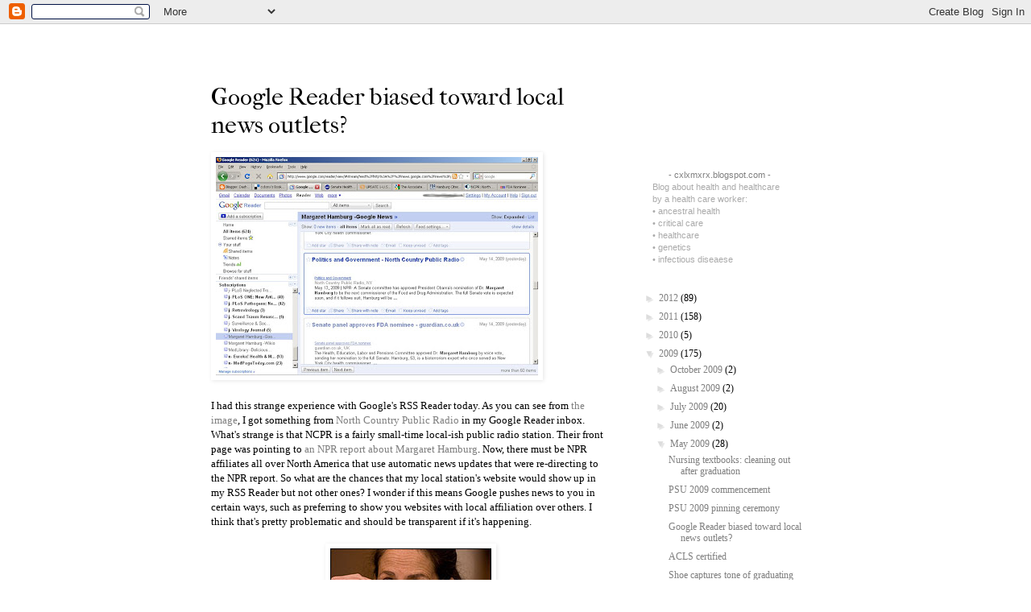

--- FILE ---
content_type: text/html; charset=UTF-8
request_url: https://cxlxmxrx.blogspot.com/2009/05/google-reader-biased-toward-local-news.html
body_size: 12438
content:
<!DOCTYPE html>
<html class='v2' dir='ltr' lang='en-US'>
<head>
<link href='https://www.blogger.com/static/v1/widgets/335934321-css_bundle_v2.css' rel='stylesheet' type='text/css'/>
<meta content='width=1100' name='viewport'/>
<meta content='text/html; charset=UTF-8' http-equiv='Content-Type'/>
<meta content='blogger' name='generator'/>
<link href='https://cxlxmxrx.blogspot.com/favicon.ico' rel='icon' type='image/x-icon'/>
<link href='http://cxlxmxrx.blogspot.com/2009/05/google-reader-biased-toward-local-news.html' rel='canonical'/>
<link rel="alternate" type="application/atom+xml" title="cxlxmxrx - Atom" href="https://cxlxmxrx.blogspot.com/feeds/posts/default" />
<link rel="alternate" type="application/rss+xml" title="cxlxmxrx - RSS" href="https://cxlxmxrx.blogspot.com/feeds/posts/default?alt=rss" />
<link rel="service.post" type="application/atom+xml" title="cxlxmxrx - Atom" href="https://www.blogger.com/feeds/7146942420578557537/posts/default" />

<link rel="alternate" type="application/atom+xml" title="cxlxmxrx - Atom" href="https://cxlxmxrx.blogspot.com/feeds/6236890960210784832/comments/default" />
<!--Can't find substitution for tag [blog.ieCssRetrofitLinks]-->
<link href='https://blogger.googleusercontent.com/img/b/R29vZ2xl/AVvXsEi1IhSlG_rgRH6KWUWcX-EETwgRotMziHFcGnATuAQROkxJUt1hbbN4_4tcw2WZjHWhkKISbxYtUaekx0t1Z2w7z7AH9JWycs72frGvCQ8VNtGOQWZANyCpAQ-f-GYH17c95inJabzgorTc/s400/NCPR-on-Margaret-Hamburg.jpg' rel='image_src'/>
<meta content='http://cxlxmxrx.blogspot.com/2009/05/google-reader-biased-toward-local-news.html' property='og:url'/>
<meta content='Google Reader biased toward local news outlets?' property='og:title'/>
<meta content='I had this strange experience with Google&#39;s RSS Reader today.  As you can see from the image , I got something from North Country Public Rad...' property='og:description'/>
<meta content='https://blogger.googleusercontent.com/img/b/R29vZ2xl/AVvXsEi1IhSlG_rgRH6KWUWcX-EETwgRotMziHFcGnATuAQROkxJUt1hbbN4_4tcw2WZjHWhkKISbxYtUaekx0t1Z2w7z7AH9JWycs72frGvCQ8VNtGOQWZANyCpAQ-f-GYH17c95inJabzgorTc/w1200-h630-p-k-no-nu/NCPR-on-Margaret-Hamburg.jpg' property='og:image'/>
<title>cxlxmxrx: Google Reader biased toward local news outlets?</title>
<style type='text/css'>@font-face{font-family:'IM Fell French Canon';font-style:normal;font-weight:400;font-display:swap;src:url(//fonts.gstatic.com/s/imfellfrenchcanon/v21/-F6ufiNtDWYfYc-tDiyiw08rrghJszkK6foSNNxKzZPy.woff2)format('woff2');unicode-range:U+0000-00FF,U+0131,U+0152-0153,U+02BB-02BC,U+02C6,U+02DA,U+02DC,U+0304,U+0308,U+0329,U+2000-206F,U+20AC,U+2122,U+2191,U+2193,U+2212,U+2215,U+FEFF,U+FFFD;}</style>
<style id='page-skin-1' type='text/css'><!--
/*
-----------------------------------------------
Blogger Template Style
Name:     Simple
Designer: Blogger
URL:      www.blogger.com
----------------------------------------------- */
/* Content
----------------------------------------------- */
body {
font: normal normal 12px Georgia, Utopia, 'Palatino Linotype', Palatino, serif;
color: #000000;
background: #ffffff none repeat scroll top left;
padding: 0 0 0 0;
}
html body .region-inner {
min-width: 0;
max-width: 100%;
width: auto;
}
h2 {
font-size: 22px;
}
a:link {
text-decoration:none;
color: #7f7f7f;
}
a:visited {
text-decoration:none;
color: #7f7f7f;
}
a:hover {
text-decoration:underline;
color: #99d4ff;
}
.body-fauxcolumn-outer .fauxcolumn-inner {
background: transparent none repeat scroll top left;
_background-image: none;
}
.body-fauxcolumn-outer .cap-top {
position: absolute;
z-index: 1;
height: 400px;
width: 100%;
}
.body-fauxcolumn-outer .cap-top .cap-left {
width: 100%;
background: transparent none repeat-x scroll top left;
_background-image: none;
}
.content-outer {
-moz-box-shadow: 0 0 0 rgba(0, 0, 0, .15);
-webkit-box-shadow: 0 0 0 rgba(0, 0, 0, .15);
-goog-ms-box-shadow: 0 0 0 #333333;
box-shadow: 0 0 0 rgba(0, 0, 0, .15);
margin-bottom: 1px;
}
.content-inner {
padding: 10px 40px;
}
.content-inner {
background-color: #ffffff;
}
/* Header
----------------------------------------------- */
.header-outer {
background: transparent none repeat-x scroll 0 -400px;
_background-image: none;
}
.Header h1 {
font: normal normal 42px IM Fell French Canon;
color: #bbbbbb;
text-shadow: 0 0 0 rgba(0, 0, 0, .2);
}
.Header h1 a {
color: #bbbbbb;
}
.Header .description {
font-size: 18px;
color: #bbbbbb;
}
.header-inner .Header .titlewrapper {
padding: 22px 0;
}
.header-inner .Header .descriptionwrapper {
padding: 0 0;
}
/* Tabs
----------------------------------------------- */
.tabs-inner .section:first-child {
border-top: 0 solid #ffffff;
}
.tabs-inner .section:first-child ul {
margin-top: -1px;
border-top: 1px solid #ffffff;
border-left: 1px solid #ffffff;
border-right: 1px solid #ffffff;
}
.tabs-inner .widget ul {
background: transparent none repeat-x scroll 0 -800px;
_background-image: none;
border-bottom: 1px solid #ffffff;
margin-top: 0;
margin-left: -30px;
margin-right: -30px;
}
.tabs-inner .widget li a {
display: inline-block;
padding: .6em 1em;
font: normal normal 12px Georgia, Utopia, 'Palatino Linotype', Palatino, serif;
color: #ffffff;
border-left: 1px solid #ffffff;
border-right: 1px solid #ffffff;
}
.tabs-inner .widget li:first-child a {
border-left: none;
}
.tabs-inner .widget li.selected a, .tabs-inner .widget li a:hover {
color: #ffffff;
background-color: #eeeeee;
text-decoration: none;
}
/* Columns
----------------------------------------------- */
.main-outer {
border-top: 0 solid transparent;
}
.fauxcolumn-left-outer .fauxcolumn-inner {
border-right: 1px solid transparent;
}
.fauxcolumn-right-outer .fauxcolumn-inner {
border-left: 1px solid transparent;
}
/* Headings
----------------------------------------------- */
div.widget > h2,
div.widget h2.title {
margin: 0 0 1em 0;
font: normal bold 11px 'Trebuchet MS',Trebuchet,Verdana,sans-serif;
color: #000000;
}
/* Widgets
----------------------------------------------- */
.widget .zippy {
color: #dddddd;
text-shadow: 2px 2px 1px rgba(0, 0, 0, .1);
}
.widget .popular-posts ul {
list-style: none;
}
/* Posts
----------------------------------------------- */
h2.date-header {
font: normal bold 11px Arial, Tahoma, Helvetica, FreeSans, sans-serif;
}
.date-header span {
background-color: #ffffff;
color: #bbbbbb;
padding: 0.4em;
letter-spacing: 3px;
margin: inherit;
}
.main-inner {
padding-top: 35px;
padding-bottom: 65px;
}
.main-inner .column-center-inner {
padding: 0 0;
}
.main-inner .column-center-inner .section {
margin: 0 1em;
}
.post {
margin: 0 0 45px 0;
}
h3.post-title, .comments h4 {
font: normal normal 30px IM Fell French Canon;
margin: .75em 0 0;
}
.post-body {
font-size: 110%;
line-height: 1.4;
position: relative;
}
.post-body img, .post-body .tr-caption-container, .Profile img, .Image img,
.BlogList .item-thumbnail img {
padding: 2px;
background: #ffffff;
border: 1px solid #ffffff;
-moz-box-shadow: 1px 1px 5px rgba(0, 0, 0, .1);
-webkit-box-shadow: 1px 1px 5px rgba(0, 0, 0, .1);
box-shadow: 1px 1px 5px rgba(0, 0, 0, .1);
}
.post-body img, .post-body .tr-caption-container {
padding: 5px;
}
.post-body .tr-caption-container {
color: #ffffff;
}
.post-body .tr-caption-container img {
padding: 0;
background: transparent;
border: none;
-moz-box-shadow: 0 0 0 rgba(0, 0, 0, .1);
-webkit-box-shadow: 0 0 0 rgba(0, 0, 0, .1);
box-shadow: 0 0 0 rgba(0, 0, 0, .1);
}
.post-header {
margin: 0 0 1.5em;
line-height: 1.6;
font-size: 90%;
}
.post-footer {
margin: 20px -2px 0;
padding: 5px 10px;
color: #dddddd;
background-color: #ffffff;
border-bottom: 1px solid #ffffff;
line-height: 1.6;
font-size: 90%;
}
#comments .comment-author {
padding-top: 1.5em;
border-top: 1px solid transparent;
background-position: 0 1.5em;
}
#comments .comment-author:first-child {
padding-top: 0;
border-top: none;
}
.avatar-image-container {
margin: .2em 0 0;
}
#comments .avatar-image-container img {
border: 1px solid #ffffff;
}
/* Comments
----------------------------------------------- */
.comments .comments-content .icon.blog-author {
background-repeat: no-repeat;
background-image: url([data-uri]);
}
.comments .comments-content .loadmore a {
border-top: 1px solid #dddddd;
border-bottom: 1px solid #dddddd;
}
.comments .comment-thread.inline-thread {
background-color: #ffffff;
}
.comments .continue {
border-top: 2px solid #dddddd;
}
/* Accents
---------------------------------------------- */
.section-columns td.columns-cell {
border-left: 1px solid transparent;
}
.blog-pager {
background: transparent url(//www.blogblog.com/1kt/simple/paging_dot.png) repeat-x scroll top center;
}
.blog-pager-older-link, .home-link,
.blog-pager-newer-link {
background-color: #ffffff;
padding: 5px;
}
.footer-outer {
border-top: 1px dashed #bbbbbb;
}
/* Mobile
----------------------------------------------- */
body.mobile  {
background-size: auto;
}
.mobile .body-fauxcolumn-outer {
background: transparent none repeat scroll top left;
}
.mobile .body-fauxcolumn-outer .cap-top {
background-size: 100% auto;
}
.mobile .content-outer {
-webkit-box-shadow: 0 0 3px rgba(0, 0, 0, .15);
box-shadow: 0 0 3px rgba(0, 0, 0, .15);
}
.mobile .tabs-inner .widget ul {
margin-left: 0;
margin-right: 0;
}
.mobile .post {
margin: 0;
}
.mobile .main-inner .column-center-inner .section {
margin: 0;
}
.mobile .date-header span {
padding: 0.1em 10px;
margin: 0 -10px;
}
.mobile h3.post-title {
margin: 0;
}
.mobile .blog-pager {
background: transparent none no-repeat scroll top center;
}
.mobile .footer-outer {
border-top: none;
}
.mobile .main-inner, .mobile .footer-inner {
background-color: #ffffff;
}
.mobile-index-contents {
color: #000000;
}
.mobile-link-button {
background-color: #7f7f7f;
}
.mobile-link-button a:link, .mobile-link-button a:visited {
color: #ffffff;
}
.mobile .tabs-inner .section:first-child {
border-top: none;
}
.mobile .tabs-inner .PageList .widget-content {
background-color: #eeeeee;
color: #ffffff;
border-top: 1px solid #ffffff;
border-bottom: 1px solid #ffffff;
}
.mobile .tabs-inner .PageList .widget-content .pagelist-arrow {
border-left: 1px solid #ffffff;
}

--></style>
<style id='template-skin-1' type='text/css'><!--
body {
min-width: 860px;
}
.content-outer, .content-fauxcolumn-outer, .region-inner {
min-width: 860px;
max-width: 860px;
_width: 860px;
}
.main-inner .columns {
padding-left: 0px;
padding-right: 260px;
}
.main-inner .fauxcolumn-center-outer {
left: 0px;
right: 260px;
/* IE6 does not respect left and right together */
_width: expression(this.parentNode.offsetWidth -
parseInt("0px") -
parseInt("260px") + 'px');
}
.main-inner .fauxcolumn-left-outer {
width: 0px;
}
.main-inner .fauxcolumn-right-outer {
width: 260px;
}
.main-inner .column-left-outer {
width: 0px;
right: 100%;
margin-left: -0px;
}
.main-inner .column-right-outer {
width: 260px;
margin-right: -260px;
}
#layout {
min-width: 0;
}
#layout .content-outer {
min-width: 0;
width: 800px;
}
#layout .region-inner {
min-width: 0;
width: auto;
}
body#layout div.add_widget {
padding: 8px;
}
body#layout div.add_widget a {
margin-left: 32px;
}
--></style>
<link href='https://www.blogger.com/dyn-css/authorization.css?targetBlogID=7146942420578557537&amp;zx=d87a13b9-ac38-43d2-b6a1-a948faf5cafd' media='none' onload='if(media!=&#39;all&#39;)media=&#39;all&#39;' rel='stylesheet'/><noscript><link href='https://www.blogger.com/dyn-css/authorization.css?targetBlogID=7146942420578557537&amp;zx=d87a13b9-ac38-43d2-b6a1-a948faf5cafd' rel='stylesheet'/></noscript>
<meta name='google-adsense-platform-account' content='ca-host-pub-1556223355139109'/>
<meta name='google-adsense-platform-domain' content='blogspot.com'/>

</head>
<body class='loading variant-simplysimple'>
<div class='navbar section' id='navbar' name='Navbar'><div class='widget Navbar' data-version='1' id='Navbar1'><script type="text/javascript">
    function setAttributeOnload(object, attribute, val) {
      if(window.addEventListener) {
        window.addEventListener('load',
          function(){ object[attribute] = val; }, false);
      } else {
        window.attachEvent('onload', function(){ object[attribute] = val; });
      }
    }
  </script>
<div id="navbar-iframe-container"></div>
<script type="text/javascript" src="https://apis.google.com/js/platform.js"></script>
<script type="text/javascript">
      gapi.load("gapi.iframes:gapi.iframes.style.bubble", function() {
        if (gapi.iframes && gapi.iframes.getContext) {
          gapi.iframes.getContext().openChild({
              url: 'https://www.blogger.com/navbar/7146942420578557537?po\x3d6236890960210784832\x26origin\x3dhttps://cxlxmxrx.blogspot.com',
              where: document.getElementById("navbar-iframe-container"),
              id: "navbar-iframe"
          });
        }
      });
    </script><script type="text/javascript">
(function() {
var script = document.createElement('script');
script.type = 'text/javascript';
script.src = '//pagead2.googlesyndication.com/pagead/js/google_top_exp.js';
var head = document.getElementsByTagName('head')[0];
if (head) {
head.appendChild(script);
}})();
</script>
</div></div>
<div class='body-fauxcolumns'>
<div class='fauxcolumn-outer body-fauxcolumn-outer'>
<div class='cap-top'>
<div class='cap-left'></div>
<div class='cap-right'></div>
</div>
<div class='fauxborder-left'>
<div class='fauxborder-right'></div>
<div class='fauxcolumn-inner'>
</div>
</div>
<div class='cap-bottom'>
<div class='cap-left'></div>
<div class='cap-right'></div>
</div>
</div>
</div>
<div class='content'>
<div class='content-fauxcolumns'>
<div class='fauxcolumn-outer content-fauxcolumn-outer'>
<div class='cap-top'>
<div class='cap-left'></div>
<div class='cap-right'></div>
</div>
<div class='fauxborder-left'>
<div class='fauxborder-right'></div>
<div class='fauxcolumn-inner'>
</div>
</div>
<div class='cap-bottom'>
<div class='cap-left'></div>
<div class='cap-right'></div>
</div>
</div>
</div>
<div class='content-outer'>
<div class='content-cap-top cap-top'>
<div class='cap-left'></div>
<div class='cap-right'></div>
</div>
<div class='fauxborder-left content-fauxborder-left'>
<div class='fauxborder-right content-fauxborder-right'></div>
<div class='content-inner'>
<header>
<div class='header-outer'>
<div class='header-cap-top cap-top'>
<div class='cap-left'></div>
<div class='cap-right'></div>
</div>
<div class='fauxborder-left header-fauxborder-left'>
<div class='fauxborder-right header-fauxborder-right'></div>
<div class='region-inner header-inner'>
<div class='header section' id='header' name='Header'><div class='widget Header' data-version='1' id='Header1'>
<div id='header-inner'>
<a href='https://cxlxmxrx.blogspot.com/' style='display: block'>
<img alt='cxlxmxrx' height='5px; ' id='Header1_headerimg' src='https://blogger.googleusercontent.com/img/b/R29vZ2xl/AVvXsEj-AMHLZwivmxJ8dV2fCmQjQZAM5_iPjUO88lYXMYojgUitVQAvQUj43Da66ip2P5EKO1N4otfz_Zq66omlcEVLWRrtOAEWDJv0FJH04sxOorB06gaBFqp2xlH1FSZA7UirZyZTny7yg416/s1600/white.jpg' style='display: block' width='400px; '/>
</a>
</div>
</div></div>
</div>
</div>
<div class='header-cap-bottom cap-bottom'>
<div class='cap-left'></div>
<div class='cap-right'></div>
</div>
</div>
</header>
<div class='tabs-outer'>
<div class='tabs-cap-top cap-top'>
<div class='cap-left'></div>
<div class='cap-right'></div>
</div>
<div class='fauxborder-left tabs-fauxborder-left'>
<div class='fauxborder-right tabs-fauxborder-right'></div>
<div class='region-inner tabs-inner'>
<div class='tabs no-items section' id='crosscol' name='Cross-Column'></div>
<div class='tabs no-items section' id='crosscol-overflow' name='Cross-Column 2'></div>
</div>
</div>
<div class='tabs-cap-bottom cap-bottom'>
<div class='cap-left'></div>
<div class='cap-right'></div>
</div>
</div>
<div class='main-outer'>
<div class='main-cap-top cap-top'>
<div class='cap-left'></div>
<div class='cap-right'></div>
</div>
<div class='fauxborder-left main-fauxborder-left'>
<div class='fauxborder-right main-fauxborder-right'></div>
<div class='region-inner main-inner'>
<div class='columns fauxcolumns'>
<div class='fauxcolumn-outer fauxcolumn-center-outer'>
<div class='cap-top'>
<div class='cap-left'></div>
<div class='cap-right'></div>
</div>
<div class='fauxborder-left'>
<div class='fauxborder-right'></div>
<div class='fauxcolumn-inner'>
</div>
</div>
<div class='cap-bottom'>
<div class='cap-left'></div>
<div class='cap-right'></div>
</div>
</div>
<div class='fauxcolumn-outer fauxcolumn-left-outer'>
<div class='cap-top'>
<div class='cap-left'></div>
<div class='cap-right'></div>
</div>
<div class='fauxborder-left'>
<div class='fauxborder-right'></div>
<div class='fauxcolumn-inner'>
</div>
</div>
<div class='cap-bottom'>
<div class='cap-left'></div>
<div class='cap-right'></div>
</div>
</div>
<div class='fauxcolumn-outer fauxcolumn-right-outer'>
<div class='cap-top'>
<div class='cap-left'></div>
<div class='cap-right'></div>
</div>
<div class='fauxborder-left'>
<div class='fauxborder-right'></div>
<div class='fauxcolumn-inner'>
</div>
</div>
<div class='cap-bottom'>
<div class='cap-left'></div>
<div class='cap-right'></div>
</div>
</div>
<!-- corrects IE6 width calculation -->
<div class='columns-inner'>
<div class='column-center-outer'>
<div class='column-center-inner'>
<div class='main section' id='main' name='Main'><div class='widget Blog' data-version='1' id='Blog1'>
<div class='blog-posts hfeed'>

          <div class="date-outer">
        

          <div class="date-posts">
        
<div class='post-outer'>
<div class='post hentry uncustomized-post-template' itemprop='blogPost' itemscope='itemscope' itemtype='http://schema.org/BlogPosting'>
<meta content='https://blogger.googleusercontent.com/img/b/R29vZ2xl/AVvXsEi1IhSlG_rgRH6KWUWcX-EETwgRotMziHFcGnATuAQROkxJUt1hbbN4_4tcw2WZjHWhkKISbxYtUaekx0t1Z2w7z7AH9JWycs72frGvCQ8VNtGOQWZANyCpAQ-f-GYH17c95inJabzgorTc/s400/NCPR-on-Margaret-Hamburg.jpg' itemprop='image_url'/>
<meta content='7146942420578557537' itemprop='blogId'/>
<meta content='6236890960210784832' itemprop='postId'/>
<a name='6236890960210784832'></a>
<h3 class='post-title entry-title' itemprop='name'>
Google Reader biased toward local news outlets?
</h3>
<div class='post-header'>
<div class='post-header-line-1'></div>
</div>
<div class='post-body entry-content' id='post-body-6236890960210784832' itemprop='description articleBody'>
<a href="http://www.flickr.com/photos/cxlxmx/3533502911/" onblur="try {parent.deselectBloggerImageGracefully();} catch(e) {}"><img alt="" border="0" id="BLOGGER_PHOTO_ID_5336133938291407874" src="https://blogger.googleusercontent.com/img/b/R29vZ2xl/AVvXsEi1IhSlG_rgRH6KWUWcX-EETwgRotMziHFcGnATuAQROkxJUt1hbbN4_4tcw2WZjHWhkKISbxYtUaekx0t1Z2w7z7AH9JWycs72frGvCQ8VNtGOQWZANyCpAQ-f-GYH17c95inJabzgorTc/s400/NCPR-on-Margaret-Hamburg.jpg" style="cursor: pointer; width: 400px; height: 271px;" /></a><br /><br />I had this strange experience with Google's RSS Reader today.  As you can see from <a href="http://www.flickr.com/photos/cxlxmx/3533502911/">the image</a>, I got something from <a href="http://www.northcountrypublicradio.org">North Country Public Radio</a> in my Google Reader inbox.  What's strange is that NCPR is a fairly small-time local-ish public radio station.  Their front page was pointing to <a href="http://www.npr.org/templates/story/story.php?storyId=104107440">an NPR report about Margaret Hamburg</a>.  Now, there must be NPR affiliates all over North America that use automatic news updates that were re-directing to the NPR report.  So what are the chances that my local station's website would show up in my RSS Reader but not other ones?  I wonder if this means Google pushes news to you in certain ways, such as preferring to show you websites with local affiliation over others.  I think that's pretty problematic and should be transparent if it's happening.<br /><br /><a href="https://blogger.googleusercontent.com/img/b/R29vZ2xl/AVvXsEjY6FlxAkGGGS5FFa665ro3BtaXMtTEetCUB9bmmGtuXiAy4Vd4GLBTsqHQpnXtbhRyt5Bx_p2xQiJOiXWZ-6krPMitdgmLaNS4qrBPD1b8BJPigB0vaH1GkTeoyhmDwvwMzi7XUuwDyIk7/s1600-h/hamburg_200.jpg" onblur="try {parent.deselectBloggerImageGracefully();} catch(e) {}"><img alt="" border="0" id="BLOGGER_PHOTO_ID_5336133763157051474" src="https://blogger.googleusercontent.com/img/b/R29vZ2xl/AVvXsEjY6FlxAkGGGS5FFa665ro3BtaXMtTEetCUB9bmmGtuXiAy4Vd4GLBTsqHQpnXtbhRyt5Bx_p2xQiJOiXWZ-6krPMitdgmLaNS4qrBPD1b8BJPigB0vaH1GkTeoyhmDwvwMzi7XUuwDyIk7/s400/hamburg_200.jpg" style="margin: 0px auto 10px; display: block; text-align: center; cursor: pointer; width: 200px; height: 150px;" /></a>
<div style='clear: both;'></div>
</div>
<div class='post-footer'>
<div class='post-footer-line post-footer-line-1'>
<span class='post-author vcard'>
posted by
<span class='fn' itemprop='author' itemscope='itemscope' itemtype='http://schema.org/Person'>
<meta content='https://www.blogger.com/profile/09148369137917100380' itemprop='url'/>
<a class='g-profile' href='https://www.blogger.com/profile/09148369137917100380' rel='author' title='author profile'>
<span itemprop='name'>Chris</span>
</a>
</span>
</span>
<span class='post-timestamp'>
on
<meta content='http://cxlxmxrx.blogspot.com/2009/05/google-reader-biased-toward-local-news.html' itemprop='url'/>
<a class='timestamp-link' href='https://cxlxmxrx.blogspot.com/2009/05/google-reader-biased-toward-local-news.html' rel='bookmark' title='permanent link'><abbr class='published' itemprop='datePublished' title='2009-05-15T14:57:00-04:00'>Friday, May 15, 2009</abbr></a>
</span>
<span class='post-comment-link'>
</span>
<span class='post-icons'>
</span>
<div class='post-share-buttons goog-inline-block'>
</div>
</div>
<div class='post-footer-line post-footer-line-2'>
<span class='post-labels'>
</span>
</div>
<div class='post-footer-line post-footer-line-3'>
<span class='post-location'>
</span>
</div>
</div>
</div>
<div class='comments' id='comments'>
<a name='comments'></a>
<h4>No comments:</h4>
<div id='Blog1_comments-block-wrapper'>
<dl class='' id='comments-block'>
</dl>
</div>
<p class='comment-footer'>
<div class='comment-form'>
<a name='comment-form'></a>
<h4 id='comment-post-message'>Post a Comment</h4>
<p>
</p>
<a href='https://www.blogger.com/comment/frame/7146942420578557537?po=6236890960210784832&hl=en-US&saa=85391&origin=https://cxlxmxrx.blogspot.com' id='comment-editor-src'></a>
<iframe allowtransparency='true' class='blogger-iframe-colorize blogger-comment-from-post' frameborder='0' height='410px' id='comment-editor' name='comment-editor' src='' width='100%'></iframe>
<script src='https://www.blogger.com/static/v1/jsbin/2830521187-comment_from_post_iframe.js' type='text/javascript'></script>
<script type='text/javascript'>
      BLOG_CMT_createIframe('https://www.blogger.com/rpc_relay.html');
    </script>
</div>
</p>
</div>
</div>

        </div></div>
      
</div>
<div class='blog-pager' id='blog-pager'>
<span id='blog-pager-newer-link'>
<a class='blog-pager-newer-link' href='https://cxlxmxrx.blogspot.com/2009/05/psu-2009-pinning-ceremony.html' id='Blog1_blog-pager-newer-link' title='Newer Post'>Newer Post</a>
</span>
<span id='blog-pager-older-link'>
<a class='blog-pager-older-link' href='https://cxlxmxrx.blogspot.com/2009/05/acls-certified.html' id='Blog1_blog-pager-older-link' title='Older Post'>Older Post</a>
</span>
<a class='home-link' href='https://cxlxmxrx.blogspot.com/'>Home</a>
</div>
<div class='clear'></div>
<div class='post-feeds'>
<div class='feed-links'>
Subscribe to:
<a class='feed-link' href='https://cxlxmxrx.blogspot.com/feeds/6236890960210784832/comments/default' target='_blank' type='application/atom+xml'>Post Comments (Atom)</a>
</div>
</div>
</div></div>
</div>
</div>
<div class='column-left-outer'>
<div class='column-left-inner'>
<aside>
</aside>
</div>
</div>
<div class='column-right-outer'>
<div class='column-right-inner'>
<aside>
<div class='sidebar section' id='sidebar-right-1'><div class='widget HTML' data-version='1' id='HTML3'>
<h2 class='title'>&#160;</h2>
<div class='widget-content'>
<p><br />&nbsp;<br /></p>
<p><br />&nbsp;<br /></p>
</div>
<div class='clear'></div>
</div><div class='widget HTML' data-version='1' id='HTML5'>
<div class='widget-content'>
<div style="margin-left:30px;font-family:Arial,sans-serif;font-size:11px;color:#aaaaaa;"><a href="http://cxlxmxrx.blogspot.com">- cxlxmxrx.blogspot.com -</a></div>
<div style="margin-left:10px;font-family:Arial,sans-serif;font-size:11px;color:#aaaaaa;">Blog about health and healthcare<br /> by a health care worker:<br /> &#8226; ancestral health<br /> &#8226; critical care<br /> &#8226; healthcare<br />&#8226; genetics<br /> &#8226; infectious diseaese</div>
</div>
<div class='clear'></div>
</div><div class='widget BlogArchive' data-version='1' id='BlogArchive1'>
<div class='widget-content'>
<div id='ArchiveList'>
<div id='BlogArchive1_ArchiveList'>
<ul class='hierarchy'>
<li class='archivedate collapsed'>
<a class='toggle' href='javascript:void(0)'>
<span class='zippy'>

        &#9658;&#160;
      
</span>
</a>
<a class='post-count-link' href='https://cxlxmxrx.blogspot.com/2012/'>
2012
</a>
<span class='post-count' dir='ltr'>(89)</span>
<ul class='hierarchy'>
<li class='archivedate collapsed'>
<a class='toggle' href='javascript:void(0)'>
<span class='zippy'>

        &#9658;&#160;
      
</span>
</a>
<a class='post-count-link' href='https://cxlxmxrx.blogspot.com/2012/06/'>
June 2012
</a>
<span class='post-count' dir='ltr'>(1)</span>
</li>
</ul>
<ul class='hierarchy'>
<li class='archivedate collapsed'>
<a class='toggle' href='javascript:void(0)'>
<span class='zippy'>

        &#9658;&#160;
      
</span>
</a>
<a class='post-count-link' href='https://cxlxmxrx.blogspot.com/2012/05/'>
May 2012
</a>
<span class='post-count' dir='ltr'>(7)</span>
</li>
</ul>
<ul class='hierarchy'>
<li class='archivedate collapsed'>
<a class='toggle' href='javascript:void(0)'>
<span class='zippy'>

        &#9658;&#160;
      
</span>
</a>
<a class='post-count-link' href='https://cxlxmxrx.blogspot.com/2012/04/'>
April 2012
</a>
<span class='post-count' dir='ltr'>(8)</span>
</li>
</ul>
<ul class='hierarchy'>
<li class='archivedate collapsed'>
<a class='toggle' href='javascript:void(0)'>
<span class='zippy'>

        &#9658;&#160;
      
</span>
</a>
<a class='post-count-link' href='https://cxlxmxrx.blogspot.com/2012/03/'>
March 2012
</a>
<span class='post-count' dir='ltr'>(21)</span>
</li>
</ul>
<ul class='hierarchy'>
<li class='archivedate collapsed'>
<a class='toggle' href='javascript:void(0)'>
<span class='zippy'>

        &#9658;&#160;
      
</span>
</a>
<a class='post-count-link' href='https://cxlxmxrx.blogspot.com/2012/02/'>
February 2012
</a>
<span class='post-count' dir='ltr'>(21)</span>
</li>
</ul>
<ul class='hierarchy'>
<li class='archivedate collapsed'>
<a class='toggle' href='javascript:void(0)'>
<span class='zippy'>

        &#9658;&#160;
      
</span>
</a>
<a class='post-count-link' href='https://cxlxmxrx.blogspot.com/2012/01/'>
January 2012
</a>
<span class='post-count' dir='ltr'>(31)</span>
</li>
</ul>
</li>
</ul>
<ul class='hierarchy'>
<li class='archivedate collapsed'>
<a class='toggle' href='javascript:void(0)'>
<span class='zippy'>

        &#9658;&#160;
      
</span>
</a>
<a class='post-count-link' href='https://cxlxmxrx.blogspot.com/2011/'>
2011
</a>
<span class='post-count' dir='ltr'>(158)</span>
<ul class='hierarchy'>
<li class='archivedate collapsed'>
<a class='toggle' href='javascript:void(0)'>
<span class='zippy'>

        &#9658;&#160;
      
</span>
</a>
<a class='post-count-link' href='https://cxlxmxrx.blogspot.com/2011/12/'>
December 2011
</a>
<span class='post-count' dir='ltr'>(24)</span>
</li>
</ul>
<ul class='hierarchy'>
<li class='archivedate collapsed'>
<a class='toggle' href='javascript:void(0)'>
<span class='zippy'>

        &#9658;&#160;
      
</span>
</a>
<a class='post-count-link' href='https://cxlxmxrx.blogspot.com/2011/11/'>
November 2011
</a>
<span class='post-count' dir='ltr'>(1)</span>
</li>
</ul>
<ul class='hierarchy'>
<li class='archivedate collapsed'>
<a class='toggle' href='javascript:void(0)'>
<span class='zippy'>

        &#9658;&#160;
      
</span>
</a>
<a class='post-count-link' href='https://cxlxmxrx.blogspot.com/2011/10/'>
October 2011
</a>
<span class='post-count' dir='ltr'>(20)</span>
</li>
</ul>
<ul class='hierarchy'>
<li class='archivedate collapsed'>
<a class='toggle' href='javascript:void(0)'>
<span class='zippy'>

        &#9658;&#160;
      
</span>
</a>
<a class='post-count-link' href='https://cxlxmxrx.blogspot.com/2011/09/'>
September 2011
</a>
<span class='post-count' dir='ltr'>(20)</span>
</li>
</ul>
<ul class='hierarchy'>
<li class='archivedate collapsed'>
<a class='toggle' href='javascript:void(0)'>
<span class='zippy'>

        &#9658;&#160;
      
</span>
</a>
<a class='post-count-link' href='https://cxlxmxrx.blogspot.com/2011/08/'>
August 2011
</a>
<span class='post-count' dir='ltr'>(22)</span>
</li>
</ul>
<ul class='hierarchy'>
<li class='archivedate collapsed'>
<a class='toggle' href='javascript:void(0)'>
<span class='zippy'>

        &#9658;&#160;
      
</span>
</a>
<a class='post-count-link' href='https://cxlxmxrx.blogspot.com/2011/07/'>
July 2011
</a>
<span class='post-count' dir='ltr'>(21)</span>
</li>
</ul>
<ul class='hierarchy'>
<li class='archivedate collapsed'>
<a class='toggle' href='javascript:void(0)'>
<span class='zippy'>

        &#9658;&#160;
      
</span>
</a>
<a class='post-count-link' href='https://cxlxmxrx.blogspot.com/2011/06/'>
June 2011
</a>
<span class='post-count' dir='ltr'>(1)</span>
</li>
</ul>
<ul class='hierarchy'>
<li class='archivedate collapsed'>
<a class='toggle' href='javascript:void(0)'>
<span class='zippy'>

        &#9658;&#160;
      
</span>
</a>
<a class='post-count-link' href='https://cxlxmxrx.blogspot.com/2011/04/'>
April 2011
</a>
<span class='post-count' dir='ltr'>(13)</span>
</li>
</ul>
<ul class='hierarchy'>
<li class='archivedate collapsed'>
<a class='toggle' href='javascript:void(0)'>
<span class='zippy'>

        &#9658;&#160;
      
</span>
</a>
<a class='post-count-link' href='https://cxlxmxrx.blogspot.com/2011/03/'>
March 2011
</a>
<span class='post-count' dir='ltr'>(29)</span>
</li>
</ul>
<ul class='hierarchy'>
<li class='archivedate collapsed'>
<a class='toggle' href='javascript:void(0)'>
<span class='zippy'>

        &#9658;&#160;
      
</span>
</a>
<a class='post-count-link' href='https://cxlxmxrx.blogspot.com/2011/02/'>
February 2011
</a>
<span class='post-count' dir='ltr'>(7)</span>
</li>
</ul>
</li>
</ul>
<ul class='hierarchy'>
<li class='archivedate collapsed'>
<a class='toggle' href='javascript:void(0)'>
<span class='zippy'>

        &#9658;&#160;
      
</span>
</a>
<a class='post-count-link' href='https://cxlxmxrx.blogspot.com/2010/'>
2010
</a>
<span class='post-count' dir='ltr'>(5)</span>
<ul class='hierarchy'>
<li class='archivedate collapsed'>
<a class='toggle' href='javascript:void(0)'>
<span class='zippy'>

        &#9658;&#160;
      
</span>
</a>
<a class='post-count-link' href='https://cxlxmxrx.blogspot.com/2010/11/'>
November 2010
</a>
<span class='post-count' dir='ltr'>(1)</span>
</li>
</ul>
<ul class='hierarchy'>
<li class='archivedate collapsed'>
<a class='toggle' href='javascript:void(0)'>
<span class='zippy'>

        &#9658;&#160;
      
</span>
</a>
<a class='post-count-link' href='https://cxlxmxrx.blogspot.com/2010/05/'>
May 2010
</a>
<span class='post-count' dir='ltr'>(1)</span>
</li>
</ul>
<ul class='hierarchy'>
<li class='archivedate collapsed'>
<a class='toggle' href='javascript:void(0)'>
<span class='zippy'>

        &#9658;&#160;
      
</span>
</a>
<a class='post-count-link' href='https://cxlxmxrx.blogspot.com/2010/01/'>
January 2010
</a>
<span class='post-count' dir='ltr'>(3)</span>
</li>
</ul>
</li>
</ul>
<ul class='hierarchy'>
<li class='archivedate expanded'>
<a class='toggle' href='javascript:void(0)'>
<span class='zippy toggle-open'>

        &#9660;&#160;
      
</span>
</a>
<a class='post-count-link' href='https://cxlxmxrx.blogspot.com/2009/'>
2009
</a>
<span class='post-count' dir='ltr'>(175)</span>
<ul class='hierarchy'>
<li class='archivedate collapsed'>
<a class='toggle' href='javascript:void(0)'>
<span class='zippy'>

        &#9658;&#160;
      
</span>
</a>
<a class='post-count-link' href='https://cxlxmxrx.blogspot.com/2009/10/'>
October 2009
</a>
<span class='post-count' dir='ltr'>(2)</span>
</li>
</ul>
<ul class='hierarchy'>
<li class='archivedate collapsed'>
<a class='toggle' href='javascript:void(0)'>
<span class='zippy'>

        &#9658;&#160;
      
</span>
</a>
<a class='post-count-link' href='https://cxlxmxrx.blogspot.com/2009/08/'>
August 2009
</a>
<span class='post-count' dir='ltr'>(2)</span>
</li>
</ul>
<ul class='hierarchy'>
<li class='archivedate collapsed'>
<a class='toggle' href='javascript:void(0)'>
<span class='zippy'>

        &#9658;&#160;
      
</span>
</a>
<a class='post-count-link' href='https://cxlxmxrx.blogspot.com/2009/07/'>
July 2009
</a>
<span class='post-count' dir='ltr'>(20)</span>
</li>
</ul>
<ul class='hierarchy'>
<li class='archivedate collapsed'>
<a class='toggle' href='javascript:void(0)'>
<span class='zippy'>

        &#9658;&#160;
      
</span>
</a>
<a class='post-count-link' href='https://cxlxmxrx.blogspot.com/2009/06/'>
June 2009
</a>
<span class='post-count' dir='ltr'>(2)</span>
</li>
</ul>
<ul class='hierarchy'>
<li class='archivedate expanded'>
<a class='toggle' href='javascript:void(0)'>
<span class='zippy toggle-open'>

        &#9660;&#160;
      
</span>
</a>
<a class='post-count-link' href='https://cxlxmxrx.blogspot.com/2009/05/'>
May 2009
</a>
<span class='post-count' dir='ltr'>(28)</span>
<ul class='posts'>
<li><a href='https://cxlxmxrx.blogspot.com/2009/05/nursing-textbooks-cleaning-out-after.html'>Nursing textbooks: cleaning out after graduation</a></li>
<li><a href='https://cxlxmxrx.blogspot.com/2009/05/psu-2009-commencement.html'>PSU 2009 commencement</a></li>
<li><a href='https://cxlxmxrx.blogspot.com/2009/05/psu-2009-pinning-ceremony.html'>PSU 2009 pinning ceremony</a></li>
<li><a href='https://cxlxmxrx.blogspot.com/2009/05/google-reader-biased-toward-local-news.html'>Google Reader biased toward local news outlets?</a></li>
<li><a href='https://cxlxmxrx.blogspot.com/2009/05/acls-certified.html'>ACLS certified</a></li>
<li><a href='https://cxlxmxrx.blogspot.com/2009/05/shoe-captures-tone-of-graduating.html'>Shoe captures tone of graduating</a></li>
<li><a href='https://cxlxmxrx.blogspot.com/2009/05/help-margaret-hamburg-approved.html'>HELP: Margaret Hamburg approved</a></li>
<li><a href='https://cxlxmxrx.blogspot.com/2009/05/nur464-final-big-time-suck.html'>Nur464 Final: big time suck</a></li>
<li><a href='https://cxlxmxrx.blogspot.com/2009/05/happy-international-nurses-day.html'>Happy International Nurses&#39; Day</a></li>
<li><a href='https://cxlxmxrx.blogspot.com/2009/05/australasiangate-elseviers-publishing.html'>Australasiangate: Elsevier&#39;s publishing fiasco widens</a></li>
<li><a href='https://cxlxmxrx.blogspot.com/2009/05/sane-and-rational-approach-to-swine-flu.html'>&quot;sane and rational&quot;: an approach to swine flu</a></li>
<li><a href='https://cxlxmxrx.blogspot.com/2009/05/pallimed-blog-fake-spit-should-be.html'>Pallimed blog: fake spit should be nursing measure</a></li>
<li><a href='https://cxlxmxrx.blogspot.com/2009/05/hamburg-nomination-report-with-video.html'>Hamburg nomination report, with video</a></li>
<li><a href='https://cxlxmxrx.blogspot.com/2009/05/hamburg-nomination-report-including-new.html'>Hamburg nomination report, including new photos</a></li>
<li><a href='https://cxlxmxrx.blogspot.com/2009/05/hamburg-in-1-hour-15-minutes.html'>Hamburg in 1 hour 15 minutes</a></li>
<li><a href='https://cxlxmxrx.blogspot.com/2009/05/margaret-hamburg-senate-confirmation.html'>Margaret Hamburg: Senate confirmation tomorrow</a></li>
<li><a href='https://cxlxmxrx.blogspot.com/2009/05/medical-schools-shooting-for-middle.html'>Medical schools shooting for the middle</a></li>
<li><a href='https://cxlxmxrx.blogspot.com/2009/05/pandora-is-wow-on-little-sleep.html'>Pandora is wow on little sleep</a></li>
<li><a href='https://cxlxmxrx.blogspot.com/2009/05/plavix-inhibited-by-nexium.html'>Plavix inhibited by Nexium?</a></li>
<li><a href='https://cxlxmxrx.blogspot.com/2009/05/ce-for-bioterrorism.html'>CE for bioterrorism</a></li>
<li><a href='https://cxlxmxrx.blogspot.com/2009/05/boingboing-hits-health-care-home-run.html'>BoingBoing hits health care home run</a></li>
<li><a href='https://cxlxmxrx.blogspot.com/2009/05/huff-puff.html'>Huff &amp; puff</a></li>
<li><a href='https://cxlxmxrx.blogspot.com/2009/05/bad-elsevier-story.html'>Bad Elsevier, the story</a></li>
<li><a href='https://cxlxmxrx.blogspot.com/2009/05/nur437-clinical-immersion-experience.html'>Nur437 clinical immersion experience</a></li>
<li><a href='https://cxlxmxrx.blogspot.com/2009/05/bad-elsevier-bad.html'>Bad, Elsevier, bad</a></li>
<li><a href='https://cxlxmxrx.blogspot.com/2009/05/local-nurse-went-to-nepal.html'>Local nurse went to Nepal</a></li>
<li><a href='https://cxlxmxrx.blogspot.com/2009/05/lithium-for-drinking-water.html'>Lithium for drinking water</a></li>
<li><a href='https://cxlxmxrx.blogspot.com/2009/05/used-my-other-watch.html'>Used my other watch</a></li>
</ul>
</li>
</ul>
<ul class='hierarchy'>
<li class='archivedate collapsed'>
<a class='toggle' href='javascript:void(0)'>
<span class='zippy'>

        &#9658;&#160;
      
</span>
</a>
<a class='post-count-link' href='https://cxlxmxrx.blogspot.com/2009/04/'>
April 2009
</a>
<span class='post-count' dir='ltr'>(41)</span>
</li>
</ul>
<ul class='hierarchy'>
<li class='archivedate collapsed'>
<a class='toggle' href='javascript:void(0)'>
<span class='zippy'>

        &#9658;&#160;
      
</span>
</a>
<a class='post-count-link' href='https://cxlxmxrx.blogspot.com/2009/03/'>
March 2009
</a>
<span class='post-count' dir='ltr'>(48)</span>
</li>
</ul>
<ul class='hierarchy'>
<li class='archivedate collapsed'>
<a class='toggle' href='javascript:void(0)'>
<span class='zippy'>

        &#9658;&#160;
      
</span>
</a>
<a class='post-count-link' href='https://cxlxmxrx.blogspot.com/2009/02/'>
February 2009
</a>
<span class='post-count' dir='ltr'>(22)</span>
</li>
</ul>
<ul class='hierarchy'>
<li class='archivedate collapsed'>
<a class='toggle' href='javascript:void(0)'>
<span class='zippy'>

        &#9658;&#160;
      
</span>
</a>
<a class='post-count-link' href='https://cxlxmxrx.blogspot.com/2009/01/'>
January 2009
</a>
<span class='post-count' dir='ltr'>(10)</span>
</li>
</ul>
</li>
</ul>
<ul class='hierarchy'>
<li class='archivedate collapsed'>
<a class='toggle' href='javascript:void(0)'>
<span class='zippy'>

        &#9658;&#160;
      
</span>
</a>
<a class='post-count-link' href='https://cxlxmxrx.blogspot.com/2008/'>
2008
</a>
<span class='post-count' dir='ltr'>(284)</span>
<ul class='hierarchy'>
<li class='archivedate collapsed'>
<a class='toggle' href='javascript:void(0)'>
<span class='zippy'>

        &#9658;&#160;
      
</span>
</a>
<a class='post-count-link' href='https://cxlxmxrx.blogspot.com/2008/12/'>
December 2008
</a>
<span class='post-count' dir='ltr'>(14)</span>
</li>
</ul>
<ul class='hierarchy'>
<li class='archivedate collapsed'>
<a class='toggle' href='javascript:void(0)'>
<span class='zippy'>

        &#9658;&#160;
      
</span>
</a>
<a class='post-count-link' href='https://cxlxmxrx.blogspot.com/2008/11/'>
November 2008
</a>
<span class='post-count' dir='ltr'>(24)</span>
</li>
</ul>
<ul class='hierarchy'>
<li class='archivedate collapsed'>
<a class='toggle' href='javascript:void(0)'>
<span class='zippy'>

        &#9658;&#160;
      
</span>
</a>
<a class='post-count-link' href='https://cxlxmxrx.blogspot.com/2008/10/'>
October 2008
</a>
<span class='post-count' dir='ltr'>(18)</span>
</li>
</ul>
<ul class='hierarchy'>
<li class='archivedate collapsed'>
<a class='toggle' href='javascript:void(0)'>
<span class='zippy'>

        &#9658;&#160;
      
</span>
</a>
<a class='post-count-link' href='https://cxlxmxrx.blogspot.com/2008/09/'>
September 2008
</a>
<span class='post-count' dir='ltr'>(21)</span>
</li>
</ul>
<ul class='hierarchy'>
<li class='archivedate collapsed'>
<a class='toggle' href='javascript:void(0)'>
<span class='zippy'>

        &#9658;&#160;
      
</span>
</a>
<a class='post-count-link' href='https://cxlxmxrx.blogspot.com/2008/08/'>
August 2008
</a>
<span class='post-count' dir='ltr'>(26)</span>
</li>
</ul>
<ul class='hierarchy'>
<li class='archivedate collapsed'>
<a class='toggle' href='javascript:void(0)'>
<span class='zippy'>

        &#9658;&#160;
      
</span>
</a>
<a class='post-count-link' href='https://cxlxmxrx.blogspot.com/2008/07/'>
July 2008
</a>
<span class='post-count' dir='ltr'>(18)</span>
</li>
</ul>
<ul class='hierarchy'>
<li class='archivedate collapsed'>
<a class='toggle' href='javascript:void(0)'>
<span class='zippy'>

        &#9658;&#160;
      
</span>
</a>
<a class='post-count-link' href='https://cxlxmxrx.blogspot.com/2008/05/'>
May 2008
</a>
<span class='post-count' dir='ltr'>(21)</span>
</li>
</ul>
<ul class='hierarchy'>
<li class='archivedate collapsed'>
<a class='toggle' href='javascript:void(0)'>
<span class='zippy'>

        &#9658;&#160;
      
</span>
</a>
<a class='post-count-link' href='https://cxlxmxrx.blogspot.com/2008/04/'>
April 2008
</a>
<span class='post-count' dir='ltr'>(22)</span>
</li>
</ul>
<ul class='hierarchy'>
<li class='archivedate collapsed'>
<a class='toggle' href='javascript:void(0)'>
<span class='zippy'>

        &#9658;&#160;
      
</span>
</a>
<a class='post-count-link' href='https://cxlxmxrx.blogspot.com/2008/03/'>
March 2008
</a>
<span class='post-count' dir='ltr'>(33)</span>
</li>
</ul>
<ul class='hierarchy'>
<li class='archivedate collapsed'>
<a class='toggle' href='javascript:void(0)'>
<span class='zippy'>

        &#9658;&#160;
      
</span>
</a>
<a class='post-count-link' href='https://cxlxmxrx.blogspot.com/2008/02/'>
February 2008
</a>
<span class='post-count' dir='ltr'>(78)</span>
</li>
</ul>
<ul class='hierarchy'>
<li class='archivedate collapsed'>
<a class='toggle' href='javascript:void(0)'>
<span class='zippy'>

        &#9658;&#160;
      
</span>
</a>
<a class='post-count-link' href='https://cxlxmxrx.blogspot.com/2008/01/'>
January 2008
</a>
<span class='post-count' dir='ltr'>(9)</span>
</li>
</ul>
</li>
</ul>
</div>
</div>
<div class='clear'></div>
</div>
</div><div class='widget HTML' data-version='1' id='HTML2'>
<h2 class='title'>&#160;</h2>
<div class='widget-content'>
<p><br/>&nbsp;<br/></p>
<p><br/>&nbsp;<br/></p>
</div>
<div class='clear'></div>
</div></div>
</aside>
</div>
</div>
</div>
<div style='clear: both'></div>
<!-- columns -->
</div>
<!-- main -->
</div>
</div>
<div class='main-cap-bottom cap-bottom'>
<div class='cap-left'></div>
<div class='cap-right'></div>
</div>
</div>
<footer>
<div class='footer-outer'>
<div class='footer-cap-top cap-top'>
<div class='cap-left'></div>
<div class='cap-right'></div>
</div>
<div class='fauxborder-left footer-fauxborder-left'>
<div class='fauxborder-right footer-fauxborder-right'></div>
<div class='region-inner footer-inner'>
<div class='foot no-items section' id='footer-1'></div>
<table border='0' cellpadding='0' cellspacing='0' class='section-columns columns-2'>
<tbody>
<tr>
<td class='first columns-cell'>
<div class='foot section' id='footer-2-1'><div class='widget HTML' data-version='1' id='HTML1'>
<h2 class='title'>series</h2>
<div class='widget-content'>
A series is a collection of related posts, sort of like a series of articles in a newspaper.  It may be ongoing, or a short collection of only a few posts.  When you click on a link, posts will appear in <i>reverse</i>-chronological order, so you need to go to the beginning if something doesn't make sense.
<ul>
<li><a href="http://cxlxmxrx.blogspot.com/search/label/nursing_books"><b>Books for Nurses</b></a> : reviews of "extracurricular" reading I think would be good for nurses and other health care workers.  These should improve understanding of medicine and health care, help improve job skills, or change the way you think about health issues.  For a complete listing of media reviews, see the <a href="http://cxlxmxrx.blogspot.com/search/label/library">library</a> tag.</li>
<li><a href="http://cxlxmxrx.blogspot.com/search/label/sexy%20nurse%20report"><b>The Sexy Nurse Report</b></a> : series of posts juxtaposing the silly sexual images of nurses produced in the media with the unsexy reality of nursing work...</li>
<li><a href="http://cxlxmxrx.blogspot.com/search/label/researchblogging"><b>ResearchBlogging</b></a> : series of posts focusing on scientific research that are cross-posted at the ResearchBlogging.org website.  Also see <a href="http://www.researchblogging.org/blog/home/id/597">my profile</a> there.</li>
<li><a><b>Orientation & 1st Year of Nursing</b></a> : series of posts relating to my entry into the nursing profession after nursing school: NCLEX exam, hospital orientation, newbe experiences on the job...</li>
<li><a href="http://cxlxmxrx.blogspot.com/search/label/nursing_school"><b>Nursing School</b></a> : series of posts documenting my experience in nursing school.  Most of the several hundred posts I have up are from while I was in nursing school, but this series are the ones that I wrote specifically about school while I was a student nurse.</li>
</ul>
</div>
<div class='clear'></div>
</div><div class='widget HTML' data-version='1' id='HTML6'>
<h2 class='title'>favorite posts</h2>
<div class='widget-content'>
Some of the posts from this blog that tickle my fancy, in no particular order: &#8226; <a href="http://cxlxmxrx.blogspot.com/2011/06/2-liter-bolus-of-fat-no-hemodynamic.html">2 liter fat bolus, no ill effects</a> &#8226; <a href="http://cxlxmxrx.blogspot.com/2011/04/marlon-brando-first-laptop-user.html">Marlon, Brando, first laptop user</a> &#8226; <a href="http://cxlxmxrx.blogspot.com/2009/05/sane-and-rational-approach-to-swine-flu.html">"sane and rational" approach to swine flu</a> &#8226; <a href="http://cxlxmxrx.blogspot.com/2009/02/comin-to-america-marburg-hemorrhagic.html">Marburg Comin' to America</a> &#8226; <a href="http://cxlxmxrx.blogspot.com/2008/09/re-inoculation-from-appendix-and.html">Re-inoculation from the appendix</a> &#8226; <a href="http://cxlxmxrx.blogspot.com/2008/09/grays-anatomy-turned-150-years-old.html">Gray's Anatomy 150th anniversary</a> &#8226; <a href="http://cxlxmxrx.blogspot.com/2008/02/1949-fluid-balance-from-nurses-point-of.html">1949, Fluid balance from the nurses' point of view</a>
</div>
<div class='clear'></div>
</div></div>
</td>
<td class='columns-cell'>
<div class='foot section' id='footer-2-2'><div class='widget LinkList' data-version='1' id='LinkList1'>
<div class='widget-content'>
<ul>
<li><a href='http://cxlxmxrx.blogspot.com/p/about.html'>about</a></li>
<li><a href="//1.bp.blogspot.com/__Ni_6snbU4M/Sl_qCbQSVmI/AAAAAAAAB-s/8vfvFluoI5I/s1600-h/mononucleosis.jpg">contact</a></li>
</ul>
<div class='clear'></div>
</div>
</div><div class='widget LinkList' data-version='1' id='LinkList2'>
<h2>other bloggers</h2>
<div class='widget-content'>
<ul>
<li><a href='http://www.marriedmansexlife.com/'>Athol Kay, RN</a></li>
<li><a href='http://charltonteaching.blogspot.com/'>Dr. Bruce Charlton</a></li>
<li><a href='http://evolutionarypsychiatry.blogspot.com/'>Dr. Emily Deans</a></li>
<li><a href='http://www.theintensiveart.com/'>Intensive Artist, RN</a></li>
<li><a href='http://paleozonenutrition.wordpress.com/'>Julianne, RN</a></li>
<li><a href='http://www.paleonu.com/'>Dr. Kurt Harris</a></li>
<li><a href='http://andsicker.blogspot.com/'>PM, RN</a></li>
<li><a href='http://roguemedic.com/'>Rogue Medic</a></li>
<li><a href='http://www.virology.ws/'>Vincent Racaniello, PhD</a></li>
<li><a href='http://drwes.blogspot.com/'>Dr. Wes Fisher</a></li>
<li><a href='http://delicious.com/cxlxmx/blogs'>more bloggers!</a></li>
</ul>
<div class='clear'></div>
</div>
</div><div class='widget HTML' data-version='1' id='HTML4'>
<div class='widget-content'>
<script src="//s47.sitemeter.com/js/counter.js?site=s47cxlxmxrx" type="text/javascript">
</script><!-- Copyright (c)2006 Site Meter -->
<br />
<p>&nbsp;</p>
</div>
<div class='clear'></div>
</div></div>
</td>
</tr>
</tbody>
</table>
<!-- outside of the include in order to lock Attribution widget -->
<div class='foot section' id='footer-3' name='Footer'><div class='widget Attribution' data-version='1' id='Attribution1'>
<div class='widget-content' style='text-align: center;'>
&#169; 2008-2011 cxlxmx: CreativeCommons Attributive License. Simple theme. Powered by <a href='https://www.blogger.com' target='_blank'>Blogger</a>.
</div>
<div class='clear'></div>
</div></div>
</div>
</div>
<div class='footer-cap-bottom cap-bottom'>
<div class='cap-left'></div>
<div class='cap-right'></div>
</div>
</div>
</footer>
<!-- content -->
</div>
</div>
<div class='content-cap-bottom cap-bottom'>
<div class='cap-left'></div>
<div class='cap-right'></div>
</div>
</div>
</div>
<script type='text/javascript'>
    window.setTimeout(function() {
        document.body.className = document.body.className.replace('loading', '');
      }, 10);
  </script>

<script type="text/javascript" src="https://www.blogger.com/static/v1/widgets/2028843038-widgets.js"></script>
<script type='text/javascript'>
window['__wavt'] = 'AOuZoY4NFysidq4nJtbIMJkAoKy1-_1fkQ:1769100218291';_WidgetManager._Init('//www.blogger.com/rearrange?blogID\x3d7146942420578557537','//cxlxmxrx.blogspot.com/2009/05/google-reader-biased-toward-local-news.html','7146942420578557537');
_WidgetManager._SetDataContext([{'name': 'blog', 'data': {'blogId': '7146942420578557537', 'title': 'cxlxmxrx', 'url': 'https://cxlxmxrx.blogspot.com/2009/05/google-reader-biased-toward-local-news.html', 'canonicalUrl': 'http://cxlxmxrx.blogspot.com/2009/05/google-reader-biased-toward-local-news.html', 'homepageUrl': 'https://cxlxmxrx.blogspot.com/', 'searchUrl': 'https://cxlxmxrx.blogspot.com/search', 'canonicalHomepageUrl': 'http://cxlxmxrx.blogspot.com/', 'blogspotFaviconUrl': 'https://cxlxmxrx.blogspot.com/favicon.ico', 'bloggerUrl': 'https://www.blogger.com', 'hasCustomDomain': false, 'httpsEnabled': true, 'enabledCommentProfileImages': false, 'gPlusViewType': 'FILTERED_POSTMOD', 'adultContent': false, 'analyticsAccountNumber': '', 'encoding': 'UTF-8', 'locale': 'en-US', 'localeUnderscoreDelimited': 'en', 'languageDirection': 'ltr', 'isPrivate': false, 'isMobile': false, 'isMobileRequest': false, 'mobileClass': '', 'isPrivateBlog': false, 'isDynamicViewsAvailable': true, 'feedLinks': '\x3clink rel\x3d\x22alternate\x22 type\x3d\x22application/atom+xml\x22 title\x3d\x22cxlxmxrx - Atom\x22 href\x3d\x22https://cxlxmxrx.blogspot.com/feeds/posts/default\x22 /\x3e\n\x3clink rel\x3d\x22alternate\x22 type\x3d\x22application/rss+xml\x22 title\x3d\x22cxlxmxrx - RSS\x22 href\x3d\x22https://cxlxmxrx.blogspot.com/feeds/posts/default?alt\x3drss\x22 /\x3e\n\x3clink rel\x3d\x22service.post\x22 type\x3d\x22application/atom+xml\x22 title\x3d\x22cxlxmxrx - Atom\x22 href\x3d\x22https://www.blogger.com/feeds/7146942420578557537/posts/default\x22 /\x3e\n\n\x3clink rel\x3d\x22alternate\x22 type\x3d\x22application/atom+xml\x22 title\x3d\x22cxlxmxrx - Atom\x22 href\x3d\x22https://cxlxmxrx.blogspot.com/feeds/6236890960210784832/comments/default\x22 /\x3e\n', 'meTag': '', 'adsenseHostId': 'ca-host-pub-1556223355139109', 'adsenseHasAds': false, 'adsenseAutoAds': false, 'boqCommentIframeForm': true, 'loginRedirectParam': '', 'view': '', 'dynamicViewsCommentsSrc': '//www.blogblog.com/dynamicviews/4224c15c4e7c9321/js/comments.js', 'dynamicViewsScriptSrc': '//www.blogblog.com/dynamicviews/6e0d22adcfa5abea', 'plusOneApiSrc': 'https://apis.google.com/js/platform.js', 'disableGComments': true, 'interstitialAccepted': false, 'sharing': {'platforms': [{'name': 'Get link', 'key': 'link', 'shareMessage': 'Get link', 'target': ''}, {'name': 'Facebook', 'key': 'facebook', 'shareMessage': 'Share to Facebook', 'target': 'facebook'}, {'name': 'BlogThis!', 'key': 'blogThis', 'shareMessage': 'BlogThis!', 'target': 'blog'}, {'name': 'X', 'key': 'twitter', 'shareMessage': 'Share to X', 'target': 'twitter'}, {'name': 'Pinterest', 'key': 'pinterest', 'shareMessage': 'Share to Pinterest', 'target': 'pinterest'}, {'name': 'Email', 'key': 'email', 'shareMessage': 'Email', 'target': 'email'}], 'disableGooglePlus': true, 'googlePlusShareButtonWidth': 0, 'googlePlusBootstrap': '\x3cscript type\x3d\x22text/javascript\x22\x3ewindow.___gcfg \x3d {\x27lang\x27: \x27en\x27};\x3c/script\x3e'}, 'hasCustomJumpLinkMessage': false, 'jumpLinkMessage': 'Read more', 'pageType': 'item', 'postId': '6236890960210784832', 'postImageThumbnailUrl': 'https://blogger.googleusercontent.com/img/b/R29vZ2xl/AVvXsEi1IhSlG_rgRH6KWUWcX-EETwgRotMziHFcGnATuAQROkxJUt1hbbN4_4tcw2WZjHWhkKISbxYtUaekx0t1Z2w7z7AH9JWycs72frGvCQ8VNtGOQWZANyCpAQ-f-GYH17c95inJabzgorTc/s72-c/NCPR-on-Margaret-Hamburg.jpg', 'postImageUrl': 'https://blogger.googleusercontent.com/img/b/R29vZ2xl/AVvXsEi1IhSlG_rgRH6KWUWcX-EETwgRotMziHFcGnATuAQROkxJUt1hbbN4_4tcw2WZjHWhkKISbxYtUaekx0t1Z2w7z7AH9JWycs72frGvCQ8VNtGOQWZANyCpAQ-f-GYH17c95inJabzgorTc/s400/NCPR-on-Margaret-Hamburg.jpg', 'pageName': 'Google Reader biased toward local news outlets?', 'pageTitle': 'cxlxmxrx: Google Reader biased toward local news outlets?'}}, {'name': 'features', 'data': {}}, {'name': 'messages', 'data': {'edit': 'Edit', 'linkCopiedToClipboard': 'Link copied to clipboard!', 'ok': 'Ok', 'postLink': 'Post Link'}}, {'name': 'template', 'data': {'name': 'Simple', 'localizedName': 'Simple', 'isResponsive': false, 'isAlternateRendering': false, 'isCustom': false, 'variant': 'simplysimple', 'variantId': 'simplysimple'}}, {'name': 'view', 'data': {'classic': {'name': 'classic', 'url': '?view\x3dclassic'}, 'flipcard': {'name': 'flipcard', 'url': '?view\x3dflipcard'}, 'magazine': {'name': 'magazine', 'url': '?view\x3dmagazine'}, 'mosaic': {'name': 'mosaic', 'url': '?view\x3dmosaic'}, 'sidebar': {'name': 'sidebar', 'url': '?view\x3dsidebar'}, 'snapshot': {'name': 'snapshot', 'url': '?view\x3dsnapshot'}, 'timeslide': {'name': 'timeslide', 'url': '?view\x3dtimeslide'}, 'isMobile': false, 'title': 'Google Reader biased toward local news outlets?', 'description': 'I had this strange experience with Google\x27s RSS Reader today.  As you can see from the image , I got something from North Country Public Rad...', 'featuredImage': 'https://blogger.googleusercontent.com/img/b/R29vZ2xl/AVvXsEi1IhSlG_rgRH6KWUWcX-EETwgRotMziHFcGnATuAQROkxJUt1hbbN4_4tcw2WZjHWhkKISbxYtUaekx0t1Z2w7z7AH9JWycs72frGvCQ8VNtGOQWZANyCpAQ-f-GYH17c95inJabzgorTc/s400/NCPR-on-Margaret-Hamburg.jpg', 'url': 'https://cxlxmxrx.blogspot.com/2009/05/google-reader-biased-toward-local-news.html', 'type': 'item', 'isSingleItem': true, 'isMultipleItems': false, 'isError': false, 'isPage': false, 'isPost': true, 'isHomepage': false, 'isArchive': false, 'isLabelSearch': false, 'postId': 6236890960210784832}}]);
_WidgetManager._RegisterWidget('_NavbarView', new _WidgetInfo('Navbar1', 'navbar', document.getElementById('Navbar1'), {}, 'displayModeFull'));
_WidgetManager._RegisterWidget('_HeaderView', new _WidgetInfo('Header1', 'header', document.getElementById('Header1'), {}, 'displayModeFull'));
_WidgetManager._RegisterWidget('_BlogView', new _WidgetInfo('Blog1', 'main', document.getElementById('Blog1'), {'cmtInteractionsEnabled': false}, 'displayModeFull'));
_WidgetManager._RegisterWidget('_HTMLView', new _WidgetInfo('HTML3', 'sidebar-right-1', document.getElementById('HTML3'), {}, 'displayModeFull'));
_WidgetManager._RegisterWidget('_HTMLView', new _WidgetInfo('HTML5', 'sidebar-right-1', document.getElementById('HTML5'), {}, 'displayModeFull'));
_WidgetManager._RegisterWidget('_BlogArchiveView', new _WidgetInfo('BlogArchive1', 'sidebar-right-1', document.getElementById('BlogArchive1'), {'languageDirection': 'ltr', 'loadingMessage': 'Loading\x26hellip;'}, 'displayModeFull'));
_WidgetManager._RegisterWidget('_HTMLView', new _WidgetInfo('HTML2', 'sidebar-right-1', document.getElementById('HTML2'), {}, 'displayModeFull'));
_WidgetManager._RegisterWidget('_HTMLView', new _WidgetInfo('HTML1', 'footer-2-1', document.getElementById('HTML1'), {}, 'displayModeFull'));
_WidgetManager._RegisterWidget('_HTMLView', new _WidgetInfo('HTML6', 'footer-2-1', document.getElementById('HTML6'), {}, 'displayModeFull'));
_WidgetManager._RegisterWidget('_LinkListView', new _WidgetInfo('LinkList1', 'footer-2-2', document.getElementById('LinkList1'), {}, 'displayModeFull'));
_WidgetManager._RegisterWidget('_LinkListView', new _WidgetInfo('LinkList2', 'footer-2-2', document.getElementById('LinkList2'), {}, 'displayModeFull'));
_WidgetManager._RegisterWidget('_HTMLView', new _WidgetInfo('HTML4', 'footer-2-2', document.getElementById('HTML4'), {}, 'displayModeFull'));
_WidgetManager._RegisterWidget('_AttributionView', new _WidgetInfo('Attribution1', 'footer-3', document.getElementById('Attribution1'), {}, 'displayModeFull'));
</script>
</body>
</html>